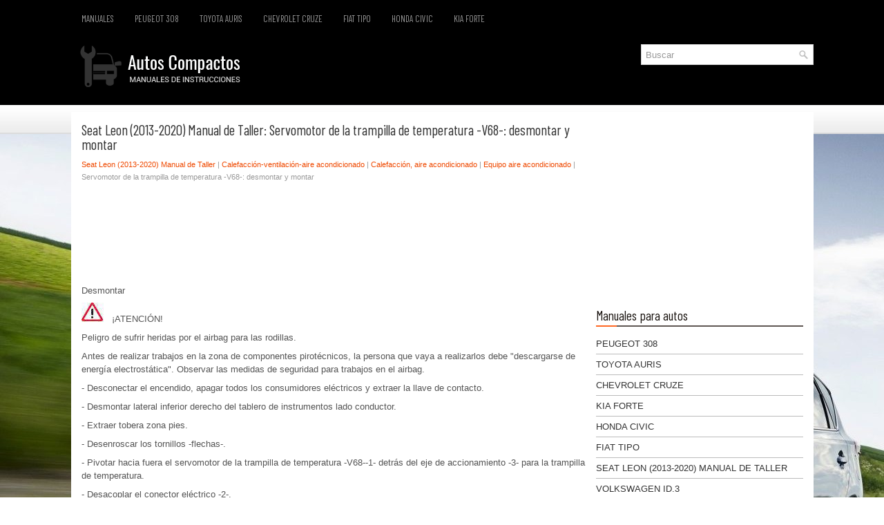

--- FILE ---
content_type: text/html; charset=UTF-8
request_url: https://www.cmanes.net/servomotor_de_la_trampilla_de_temperatura_v68_desmontar_y_montar-653.html
body_size: 4674
content:
<!DOCTYPE html PUBLIC "-//W3C//DTD XHTML 1.0 Transitional//EN" "http://www.w3.org/TR/xhtml1/DTD/xhtml1-transitional.dtd">
<html xmlns="http://www.w3.org/1999/xhtml" lang="en-US">

<head profile="http://gmpg.org/xfn/11">
<meta http-equiv="Content-Type" content="text/html; charset=utf-8">
<meta name="viewport" content="width=device-width; initial-scale=1.0">
<title>Seat Leon (2013-2020) Manual de Taller: Servomotor de la trampilla de temperatura -V68-: desmontar y montar - Equipo aire acondicionado - Calefacción, aire acondicionado - Calefacción-ventilación-aire acondicionado</title>
<link rel="stylesheet" href="style.css" type="text/css">
<link rel="shortcut icon" href="favicon.ico" type="image/x-icon">
<link href="media-queries.css" rel="stylesheet" type="text/css">
<script data-ad-client="ca-pub-3862022578288106" async src="https://pagead2.googlesyndication.com/pagead/js/adsbygoogle.js"></script>
</head>

<body>

<div class="cema_all">
	<div class="cema_fmenu">
		<ul>
			<li><a href="/">Manuales</a></li>
			<li><a href="/peugeot_308-110.html">Peugeot 308</a></li>
			<li><a href="/toyota_auris-1.html">Toyota Auris</a></li>
			<li><a href="/chevrolet_cruze-205.html">Chevrolet Cruze</a></li>
			<li><a href="/fiat_tipo-567.html">Fiat Tipo</a></li>
			<li><a href="/honda_civic-424.html">Honda Civic</a></li>
			<li><a href="/kia_forte-302.html">Kia Forte</a></li>
		</ul>
	</div>
	<div class="cema_head">
		<a href="/">
		<img src="images/logo.png" alt="Manuales del Propietario de Coches" title="Manuales de Propietarios de Automoviles"></a>
		<div class="cema_topsearch">
				<div id="search" title="Escriba y pulsa enter">
					<form method="get" id="searchform" action="/search.php">
						<input value="Buscar" name="q" id="s" onblur="if (this.value == '')  {this.value = 'Buscar';}" onfocus="if (this.value == 'Buscar') {this.value = '';}" type="text">
						<input type="hidden" name="cx" value="6ba6d1f04f059e0c8" />
				    	<input type="hidden" name="cof" value="FORID:11" />
				    	<input type="hidden" name="ie" value="UTF-8" />
				    	<input src="/images/search.png" style="border:0pt none; vertical-align: top; float:left" type="image">
					</form>
				</div>
		</div>
		<div style="clear:both">
		</div>
	</div>
	<div class="cema_mainer">
		<div class="cema_leftmain">
			<h1>Seat Leon (2013-2020) Manual de Taller: Servomotor de la trampilla de temperatura -V68-: desmontar y montar</h1>
			<div class="cema_sect">
				<div style="font-size:11px; text-decoration:none; margin-top:5px;"><a href="seat_leon_2013_2020_manual_de_taller-632.html">Seat Leon (2013-2020) Manual de Taller</a> | <a href="calefaccig_n_ventilacig_n_aire_acondicionado-633.html">Calefacción-ventilación-aire acondicionado</a> | <a href="calefaccig_n_aire_acondicionado-634.html">Calefacción, aire acondicionado</a> | <a href="equipo_aire_acondicionado-642.html">Equipo aire acondicionado</a> |  Servomotor de la trampilla de temperatura -V68-: desmontar y montar</div></div>
			<p><script async src="https://pagead2.googlesyndication.com/pagead/js/adsbygoogle.js"></script>
<!-- cmanes.net top 120 adaptive -->
<ins class="adsbygoogle"
     style="display:block; height: 120px;"
     data-ad-client="ca-pub-3862022578288106"
     data-ad-slot="7114352899"></ins>
<script>
     (adsbygoogle = window.adsbygoogle || []).push({});
</script></p>
			<p><p>Desmontar</p>
<p><img src="images/books/632/5/achtung.jpg">&nbsp;&nbsp; ¡ATENCIÓN!</p>
<p>Peligro de sufrir heridas por el airbag para las rodillas.</p>
<p>Antes de realizar trabajos en la zona de componentes pirotécnicos, la persona 
que vaya a realizarlos debe &quot;descargarse de energía electrostática&quot;. Observar 
las medidas de seguridad para trabajos en el airbag.</p>
<p>- Desconectar el encendido, apagar todos los consumidores eléctricos y extraer 
la llave de contacto.</p>
<p>- Desmontar lateral inferior derecho del tablero de instrumentos lado 
conductor.</p>
<p>- Extraer tobera zona pies.</p>
<p>- Desenroscar los tornillos -flechas-.</p>
<p>- Pivotar hacia fuera el servomotor de la trampilla de temperatura -V68--1- detrás 
del eje de accionamiento -3- para la trampilla de temperatura.</p>
<p>- Desacoplar el conector eléctrico -2-.</p>
<p>- Extraer el servomotor.</p>
<p align="center"><img src="images/books/632/5/E87-10105.png" alt="Servomotores"></p>
<p>Montar</p>
<p>El montaje se realiza en orden inverso, teniendo en cuenta lo siguiente:</p>
<p>Par de apriete 
&#8594;&nbsp;&quot;Cuadro de montaje - Equipo de calefacción y climatización&quot;</p>
<img src="images/books/632/5/hinweis.gif">&nbsp; Aviso
<ul>
	<li>Antes del montaje, comprobar el funcionamiento de trampillas y articulación.</li>
	<li>Comprobar que palancas y ejes asientan correctamente en sus alojamientos.</li>
</ul>
<p>- Colocar el servomotor -1- en la carcasa de distribución de aire, la rueda dentada 
-2- del servomotor debe incidir en la rueda dentada -3- de la palanca para la trampilla 
de temperatura.</p>
<p>El diente largo -4- debe incidir en el rebaje -flecha- de la palanca de reenvío.</p>
<img src="images/books/632/5/hinweis.gif">&nbsp; Aviso<p>Si no se pueden 
colocar los tornillos, significa que el servomotor no asienta por completo en la 
carcasa.</p>
<p>- Colocar el mazo de cables eléctricos de manera que no pueda entrar en contacto 
con componentes móviles (p. ej. palanca del servomotor).</p>
<p>- Consultar la memoria de incidencias y borrar los registros que se indiquen → 
Equipo de diagnosis de vehículos en la función &quot;Localización guiada de averías&quot;.</p>
<p>- Finalmente, comprobar el funcionamiento de la unidad climática.</p>
<p align="center"><img src="images/books/632/5/A87-11334.png" alt="Servomotores"></p>
<p><u><strong>Servomotor de la trampilla de descongelación -V107-: desmontar y montar</strong></u></p>
<p>Desmontar</p>
<p>- Desconectar el encendido, apagar todos los consumidores eléctricos y extraer 
la llave de contacto.</p>
<p>- Desmontar la guantera.</p>
<p>- Desenroscar los tornillos -flechas-.</p>
<p>- Quitar el servomotor para trampilla de descongelación -V107--1-.</p>
<p>- Desacoplar el conector eléctrico -2-.</p>
<p>Montar</p>
<p>El montaje se realiza en orden inverso, teniendo en cuenta lo siguiente:</p>
<p>Par de apriete 
&#8594;&nbsp;&quot;Cuadro de montaje - Equipo de calefacción y climatización&quot;</p>
<img src="images/books/632/5/hinweis.gif">&nbsp; Aviso
<ul>
	<li>Antes del montaje, comprobar el funcionamiento de trampillas y articulación.</li>
	<li>Comprobar que palancas y ejes asientan correctamente en sus alojamientos.</li>
</ul>
<p align="center"><img src="images/books/632/5/A87-11336.png" alt="Servomotores"></p>
<p>- El alojamiento del servomotor sólo se puede encajar en la palanca de reenvío 
-2- en una posición.</p>
<p>El alojamiento del servomotor debe quedar frente a la palanca de reenvío, como 
se muestra en la figura.</p>
<img src="images/books/632/5/hinweis.gif">&nbsp; Aviso<p>Si el alojamiento 
y la palanca de reenvío no quedan enfrentados, girar el alojamiento en el servomotor.</p>
<p>- Colocar el servomotor en la carcasa de distribución de aire, la palanca de reenvío 
debe entrar en el alojamiento -1--flecha-.</p>
<p>En la unión entre servomotor y palanca de reenvío no debe haber juego alguno.</p>
<img src="images/books/632/5/hinweis.gif">&nbsp; Aviso<p>Si no se pueden 
colocar los tornillos, significa que el servomotor no asienta por completo en la 
carcasa.</p>
<p>- Colocar el mazo de cables eléctricos de manera que no pueda entrar en contacto 
con componentes móviles (p. ej. palanca del servomotor).</p>
<p>- Consultar la memoria de incidencias y borrar los registros que se indiquen → 
Equipo de diagnosis de vehículos en la función &quot;Localización guiada de averías&quot;.</p>
<p>- Finalmente, comprobar el funcionamiento de la unidad climática.</p>
<p align="center"><img src="images/books/632/5/A87-11429.png" alt="Servomotores"></p>
<p><u><strong>Servomotor de la trampilla de recirculación de aire -V113-: desmontar y 
montar</strong></u></p>
<p><img src="images/books/632/5/hinweis.gif">&nbsp; Aviso</p>
<p>El servomotor, en vez de un potenciómetro, tiene topes finales con conmutadores 
finales integrados.</p>
<p>Desmontar</p>
<p>- Desconectar el encendido, apagar todos los consumidores eléctricos y extraer 
la llave de contacto.</p>
<p>- Desmontar la guantera.</p>
<p>- Desenroscar los tornillos -flechas-.</p>
<p>- Quitar el servomotor para trampilla de recirculación de aire -V113--. 3- del 
canalizador de aspiración de aire -2-.</p>
<p>- Desacoplar el conector eléctrico -1-.</p>
<p align="center"><img src="images/books/632/5/A87-11349.png" alt="Servomotores"></p>
<p>Montar</p>
<p>El montaje se realiza en orden inverso, teniendo en cuenta lo siguiente:</p>
<p>Par de apriete
&#8594;&nbsp;&quot;Cuadro de montaje - Equipo de calefacción y climatización&quot;</p>
<img src="images/books/632/5/hinweis.gif">&nbsp; Aviso
<ul>
	<li>Antes del montaje, comprobar el funcionamiento de trampillas y articulación.</li>
	<li>Comprobar que palancas y ejes asientan correctamente en sus alojamientos.</li>
</ul>
<p>- La chapaleta de aire fresco debe encontrarse en posición &quot;cerrado&quot;.</p>
<p>El eje de accionamiento -2- debe apoyarse en el tope -1--flecha-, como se muestra 
en la ilustración.</p>
<img src="images/books/632/5/hinweis.gif">&nbsp; Aviso<p>Si el eje de 
accionamiento del servomotor no queda en el tope de &quot;modo de aire exterior&quot;, girar 
el alojamiento en el servomotor.</p>
<p>- Colocar el servomotor en la caja de aspiración de aire, el eje de accionamiento 
debe entrar en el alojamiento.</p>
<p>En la unión entre el eje de accionamiento y el alojamiento no debe haber juego 
alguno.</p>
<img src="images/books/632/5/hinweis.gif">&nbsp; Aviso<p>Si no se pueden 
colocar los tornillos, significa que el servomotor no asienta por completo en la 
carcasa.</p>
<p>- Colocar el mazo de cables eléctricos de manera que no pueda entrar en contacto 
con componentes móviles (p. ej. palanca del servomotor).</p>
<p>- Consultar la memoria de incidencias y borrar los registros que se indiquen → 
Equipo de diagnosis de vehículos en la función &quot;Localización guiada de averías&quot;.</p>
<p>- Finalmente, comprobar el funcionamiento de la unidad climática.</p>
<p align="center"><img src="images/books/632/5/A87-11430.png" alt="Servomotores"></p><ul></ul></table></ul><div style="clear:both"></div><div align="center"><script async src="https://pagead2.googlesyndication.com/pagead/js/adsbygoogle.js"></script>
<!-- cmanes.net bot adaptive -->
<ins class="adsbygoogle"
     style="display:block"
     data-ad-client="ca-pub-3862022578288106"
     data-ad-slot="9544047447"
     data-ad-format="auto"
     data-full-width-responsive="true"></ins>
<script>
     (adsbygoogle = window.adsbygoogle || []).push({});
</script></div><h2 style="border-top:1px solid #222; padding-top:15px; margin-top: 15px;">LEER SIGUIENTE:</h2>
<div style="padding: 0 0 0 15px;">
	<h3 style="margin:15px 0;"><img src="images/next.png" alt="" border="0" style="float:left; margin-left:3px; height:25px">&nbsp;<a href="servomotor_de_la_trampilla_de_temperatura_izquierda_v158_desmontar_y_montar-654.html" style="text-decoration:none"><span style="line-height:23px; font-size:14px;">Servomotor de la trampilla de temperatura izquierda -V158-: desmontar y 
montar</span></a>
	</h3>
   Aire acondicionado regulado automáticamente
Desmontar
&nbsp;&nbsp; ¡ATENCIÓN!
Peligro de sufrir heridas por el airbag para las rodillas.
Antes de realizar trabajos en la zona de componentes pir
   </p>
   </div>
<div style="padding: 0 0 0 15px;">
	<h3 style="margin:15px 0;"><img src="images/next.png" alt="" border="0" style="float:left; margin-left:3px; height:25px">&nbsp;<a href="servomotor_de_la_trampilla_de_distribucig_n_de_aire_delantera_v426_desmontar_y_montar-655.html" style="text-decoration:none"><span style="line-height:23px; font-size:14px;">Servomotor de la trampilla de distribución de aire delantera -V426-: desmontar 
y montar</span></a>
	</h3>
   Desmontar
- Desconectar el encendido, apagar todos los consumidores eléctricos y extraer 
la llave de contacto.
- Desmontar lateral inferior derecho del tablero de instrumentos lado 
conductor.

   </p>
   </div>
<div style="padding: 0 0 0 15px;">
	<h3 style="margin:15px 0;"><img src="images/next.png" alt="" border="0" style="float:left; margin-left:3px; height:25px">&nbsp;<a href="unidad_de_reglaje_para_las_trampillas_de_aire_exterior_recirculacig_n_de_aire_y_aire_retenido_desmontar_y_montar-656.html" style="text-decoration:none"><span style="line-height:23px; font-size:14px;">Unidad de reglaje para las trampillas de aire exterior / recirculación 
de aire y aire retenido: desmontar y montar</span></a>
	</h3>
   Desmontar
- Desmontar el servomotor de las trampillas de aire exterior/recirculación de aire 
y aire retenido.
- Desencajar la palanca de accionamiento -1- de la palanca para la trampilla de 
air
   </p>
   </div>

<div style="clear:both"></div><div style="margin-top:0px;">
   <h2 style="border-top:1px solid #222; padding-top:15px; margin-top: 15px;">VER MAS:</h2><div style="padding: 0 0 0 15px;">
	<h3 style="margin:15px 0;"><img src="images/next.png" alt="" border="0" style="float:left; margin-left:3px; height:25px">&nbsp;<a href="embellecedor_del_tablero_de_instrumentos_desmontar_y_montar-731.html" style="text-decoration:none"><span style="line-height:23px; font-size:14px;">Seat Leon (2013-2020) Manual de Taller. Embellecedor del tablero de instrumentos: 
desmontar y montar</span></a>
	</h3>
   Herramientas especiales, equipos de 
comprobación y medición y dispositivos auxiliares necesarios

	Palanca extractora -3370-


Desmontar
-&nbsp;Desmontar la carátula del cuadro de instrumento.
-&nbsp;Desmontar la radio -R- / Pantalla de la unidad de control de la unidad de 
mandos con p
   </p>
   </div><div style="padding: 0 0 0 15px;">
	<h3 style="margin:15px 0;"><img src="images/next.png" alt="" border="0" style="float:left; margin-left:3px; height:25px">&nbsp;<a href="pila_de_la_llave_electrg_nica-92.html" style="text-decoration:none"><span style="line-height:23px; font-size:14px;">Toyota Auris. Pila de la llave electrónica</span></a>
	</h3>
   Sustituya la batería por una nueva si está agotada o se muestra "Pila
de la llave baja." en el visualizador de información múltiple.
Necesitará los siguientes elementos:

	Destornillador de cabeza plana
	Destornillador de cabeza plana pequeño
	Pila de litio CR2032

Sustitución de la pila
1. S
   </p>
   </div></div>
<script>
// <!--
document.write('<iframe src="counter.php?id=653" width=0 height=0 marginwidth=0 marginheight=0 scrolling=no frameborder=0></iframe>');
// -->

</script>
</p>
		</div>
		<div class="cema_rightmain">
			<div style="margin:5px 0 5px 0">
				<script async src="https://pagead2.googlesyndication.com/pagead/js/adsbygoogle.js"></script>
<!-- cmanes.net side 300x250 -->
<ins class="adsbygoogle"
     style="display:inline-block;width:300px;height:250px"
     data-ad-client="ca-pub-3862022578288106"
     data-ad-slot="3175107883"></ins>
<script>
     (adsbygoogle = window.adsbygoogle || []).push({});
</script></div>
			<ul>
			</ul>
			<h2>Manuales para autos</h2>
			<ul>
				<li><a href="/peugeot_308_manual_del_propietario-111.html">Peugeot 308</a></li>
				<li><a href="/toyota_auris_manual_del_propietario-2.html">Toyota Auris</a></li>
				<li><a href="/chevrolet_cruze_manual_del_propietario-206.html">Chevrolet Cruze</a></li>
				<li><a href="/kia_forte_manual_del_propietario-303.html">Kia Forte</a></li>
				<li><a href="/honda_civic_manual_del_propietario-425.html">Honda Civic</a></li>
				<li><a href="/fiat_tipo_manual_del_propietario-568.html">Fiat Tipo</a></li>
				<li><a href="/seat_leon_2013_2020_manual_de_taller-632.html">Seat Leon (2013-2020) Manual de Taller</a></li>
				<li><a href="https://es.vw-id3.com/">Volkswagen ID.3</a></li>
				<li><a href="https://es.vwid4.autos/">Volkswagen ID.4</a></li>
				<li><a href="https://es.mytoyo.com/">Toyota Prius</a></li>
			</ul>
			<div align="center" style="margin:25px 0">
				<!--LiveInternet counter--><script type="text/javascript"><!--
document.write("<a href='https://www.liveinternet.ru/click' "+
"target=_blank><img class='counter' src='https://counter.yadro.ru/hit?t11.1;r"+
escape(document.referrer)+((typeof(screen)=="undefined")?"":
";s"+screen.width+"*"+screen.height+"*"+(screen.colorDepth?
screen.colorDepth:screen.pixelDepth))+";u"+escape(document.URL)+
";h"+escape(document.title.substring(0,80))+";"+Math.random()+
"' alt=''  "+
"border=0 width=88 height=31><\/a>")//--></script><!--/LiveInternet-->
<br>
<!--LiveInternet counter--><img id="licntBB3F" width="0" height="0" style="border:0"
title=""
src="[data-uri]"
alt=""/><script>(function(d,s){d.getElementById("licntBB3F").src=
"https://counter.yadro.ru/hit;esclassrol?t20.1;r"+escape(d.referrer)+
((typeof(s)=="undefined")?"":";s"+s.width+"*"+s.height+"*"+
(s.colorDepth?s.colorDepth:s.pixelDepth))+";u"+escape(d.URL)+
";h"+escape(d.title.substring(0,150))+";"+Math.random()})
(document,screen)</script><!--/LiveInternet--></div>
		</div>
		<div style="clear:both">
		</div>
	</div>
		<div class="atecsp_endpart">
			<a href="/new.html">Nuevo</a> |
			<a href="/top.html">Top</a> |
			<a href="/sitemap.html">Mapa del sitio</a> |
			<a href="/search.php">Buscar</a></li> | © 2020-2026 www.cmanes.net 0.0063</div>
</div>

</body>

</html>


--- FILE ---
content_type: text/html; charset=utf-8
request_url: https://www.google.com/recaptcha/api2/aframe
body_size: 267
content:
<!DOCTYPE HTML><html><head><meta http-equiv="content-type" content="text/html; charset=UTF-8"></head><body><script nonce="gQ72GH4-3foDc_X0ANOmtQ">/** Anti-fraud and anti-abuse applications only. See google.com/recaptcha */ try{var clients={'sodar':'https://pagead2.googlesyndication.com/pagead/sodar?'};window.addEventListener("message",function(a){try{if(a.source===window.parent){var b=JSON.parse(a.data);var c=clients[b['id']];if(c){var d=document.createElement('img');d.src=c+b['params']+'&rc='+(localStorage.getItem("rc::a")?sessionStorage.getItem("rc::b"):"");window.document.body.appendChild(d);sessionStorage.setItem("rc::e",parseInt(sessionStorage.getItem("rc::e")||0)+1);localStorage.setItem("rc::h",'1768855207952');}}}catch(b){}});window.parent.postMessage("_grecaptcha_ready", "*");}catch(b){}</script></body></html>